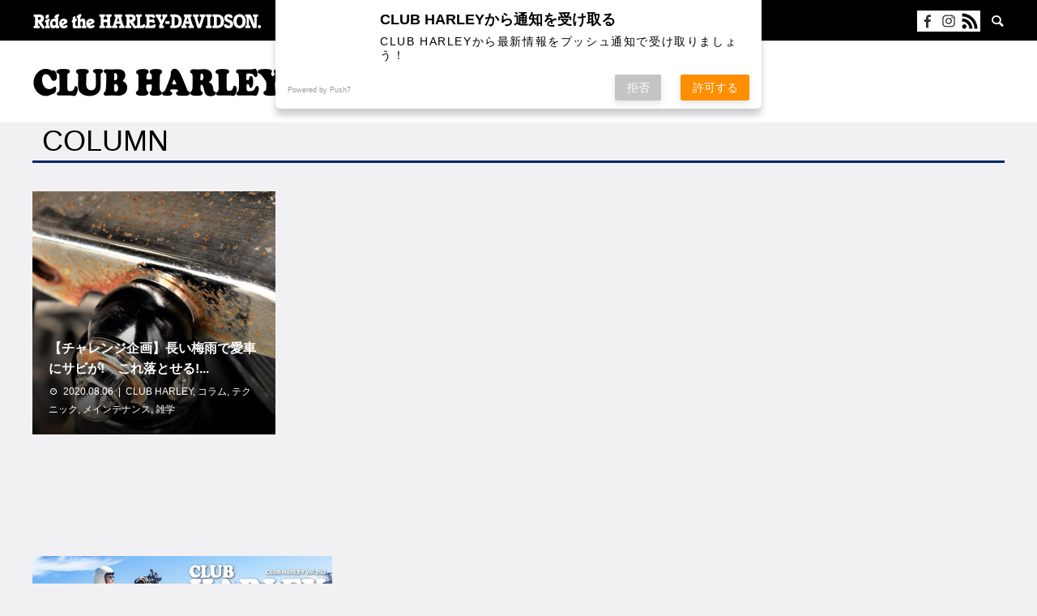

--- FILE ---
content_type: text/html; charset=UTF-8
request_url: https://clubharley.jp/tag/%E3%81%95%E3%81%B3%E8%90%BD%E3%81%A8%E3%81%97/
body_size: 12060
content:
<!DOCTYPE html><html dir="ltr" lang="ja" prefix="og: https://ogp.me/ns#" prefix="og: http://ogp.me/ns#"><head><meta charset="UTF-8"><meta name="viewport" content="width=device-width"><meta name="format-detection" content="telephone=no"><meta name="description" content="Ride the HARLEY-DAVIDSON."><link rel="preconnect" href="https://fonts.googleapis.com"><link rel="preconnect" href="https://fonts.gstatic.com" crossorigin><title>さび落とし - 【公式】CLUB HARLEY（クラブ ハーレー）</title><meta name="robots" content="max-image-preview:large" /><link rel="canonical" href="https://clubharley.jp/tag/%E3%81%95%E3%81%B3%E8%90%BD%E3%81%A8%E3%81%97/" /><meta name="generator" content="All in One SEO (AIOSEO) 4.5.5" /> <script type="application/ld+json" class="aioseo-schema">{"@context":"https:\/\/schema.org","@graph":[{"@type":"BreadcrumbList","@id":"https:\/\/clubharley.jp\/tag\/%E3%81%95%E3%81%B3%E8%90%BD%E3%81%A8%E3%81%97\/#breadcrumblist","itemListElement":[{"@type":"ListItem","@id":"https:\/\/clubharley.jp\/#listItem","position":1,"name":"\u5bb6","item":"https:\/\/clubharley.jp\/","nextItem":"https:\/\/clubharley.jp\/tag\/%e3%81%95%e3%81%b3%e8%90%bd%e3%81%a8%e3%81%97\/#listItem"},{"@type":"ListItem","@id":"https:\/\/clubharley.jp\/tag\/%e3%81%95%e3%81%b3%e8%90%bd%e3%81%a8%e3%81%97\/#listItem","position":2,"name":"\u3055\u3073\u843d\u3068\u3057","previousItem":"https:\/\/clubharley.jp\/#listItem"}]},{"@type":"CollectionPage","@id":"https:\/\/clubharley.jp\/tag\/%E3%81%95%E3%81%B3%E8%90%BD%E3%81%A8%E3%81%97\/#collectionpage","url":"https:\/\/clubharley.jp\/tag\/%E3%81%95%E3%81%B3%E8%90%BD%E3%81%A8%E3%81%97\/","name":"\u3055\u3073\u843d\u3068\u3057 - \u3010\u516c\u5f0f\u3011CLUB HARLEY\uff08\u30af\u30e9\u30d6 \u30cf\u30fc\u30ec\u30fc\uff09","inLanguage":"ja","isPartOf":{"@id":"https:\/\/clubharley.jp\/#website"},"breadcrumb":{"@id":"https:\/\/clubharley.jp\/tag\/%E3%81%95%E3%81%B3%E8%90%BD%E3%81%A8%E3%81%97\/#breadcrumblist"}},{"@type":"Organization","@id":"https:\/\/clubharley.jp\/#organization","name":"CLUB HARLEY","url":"https:\/\/clubharley.jp\/"},{"@type":"WebSite","@id":"https:\/\/clubharley.jp\/#website","url":"https:\/\/clubharley.jp\/","name":"\u3010\u516c\u5f0f\u3011CLUB HARLEY\uff08\u30af\u30e9\u30d6 \u30cf\u30fc\u30ec\u30fc\uff09","description":"Ride the HARLEY-DAVIDSON.","inLanguage":"ja","publisher":{"@id":"https:\/\/clubharley.jp\/#organization"}}]}</script>    <script data-cfasync="false" data-pagespeed-no-defer>var gtm4wp_datalayer_name = "dataLayer";
	var dataLayer = dataLayer || [];</script> <meta property="og:type" content="website"><meta property="og:url" content="https://clubharley.jp/tag/%E3%81%95%E3%81%B3%E8%90%BD%E3%81%A8%E3%81%97/"><meta property="og:title" content="さび落とし - 【公式】CLUB HARLEY（クラブ ハーレー）"><meta property="og:description" content="Ride the HARLEY-DAVIDSON."><meta property="og:site_name" content="【公式】CLUB HARLEY（クラブ ハーレー）"><meta property="og:image" content="https://clubharley.jp/wp-content/uploads/2022/01/CH_logo_pc.png"><meta property="og:image:secure_url" content="https://clubharley.jp/wp-content/uploads/2022/01/CH_logo_pc.png"><meta property="og:image:width" content="624"><meta property="og:image:height" content="72"><meta name="twitter:card" content="summary"><meta name="twitter:site" content="@"><meta name="twitter:creator" content=""><meta name="twitter:title" content="さび落とし - 【公式】CLUB HARLEY（クラブ ハーレー）"><meta property="twitter:description" content="Ride the HARLEY-DAVIDSON."><link rel='dns-prefetch' href='//stats.wp.com' /><link rel='dns-prefetch' href='//fonts.googleapis.com' /><link rel="alternate" type="application/rss+xml" title="【公式】CLUB HARLEY（クラブ ハーレー） &raquo; フィード" href="https://clubharley.jp/feed/" /><link rel="alternate" type="application/rss+xml" title="【公式】CLUB HARLEY（クラブ ハーレー） &raquo; コメントフィード" href="https://clubharley.jp/comments/feed/" /><link rel="alternate" type="application/rss+xml" title="【公式】CLUB HARLEY（クラブ ハーレー） &raquo; さび落とし タグのフィード" href="https://clubharley.jp/tag/%e3%81%95%e3%81%b3%e8%90%bd%e3%81%a8%e3%81%97/feed/" /><style id='wp-img-auto-sizes-contain-inline-css' type='text/css'>img:is([sizes=auto i],[sizes^="auto," i]){contain-intrinsic-size:3000px 1500px}
/*# sourceURL=wp-img-auto-sizes-contain-inline-css */</style><link rel='stylesheet' id='sbi_styles-css' href='https://clubharley.jp/wp-content/plugins/instagram-feed/css/sbi-styles.min.css?ver=6.2.7' type='text/css' media='all' /><style id='wp-emoji-styles-inline-css' type='text/css'>img.wp-smiley, img.emoji {
		display: inline !important;
		border: none !important;
		box-shadow: none !important;
		height: 1em !important;
		width: 1em !important;
		margin: 0 0.07em !important;
		vertical-align: -0.1em !important;
		background: none !important;
		padding: 0 !important;
	}
/*# sourceURL=wp-emoji-styles-inline-css */</style><style id='wp-block-library-inline-css' type='text/css'>:root{--wp-block-synced-color:#7a00df;--wp-block-synced-color--rgb:122,0,223;--wp-bound-block-color:var(--wp-block-synced-color);--wp-editor-canvas-background:#ddd;--wp-admin-theme-color:#007cba;--wp-admin-theme-color--rgb:0,124,186;--wp-admin-theme-color-darker-10:#006ba1;--wp-admin-theme-color-darker-10--rgb:0,107,160.5;--wp-admin-theme-color-darker-20:#005a87;--wp-admin-theme-color-darker-20--rgb:0,90,135;--wp-admin-border-width-focus:2px}@media (min-resolution:192dpi){:root{--wp-admin-border-width-focus:1.5px}}.wp-element-button{cursor:pointer}:root .has-very-light-gray-background-color{background-color:#eee}:root .has-very-dark-gray-background-color{background-color:#313131}:root .has-very-light-gray-color{color:#eee}:root .has-very-dark-gray-color{color:#313131}:root .has-vivid-green-cyan-to-vivid-cyan-blue-gradient-background{background:linear-gradient(135deg,#00d084,#0693e3)}:root .has-purple-crush-gradient-background{background:linear-gradient(135deg,#34e2e4,#4721fb 50%,#ab1dfe)}:root .has-hazy-dawn-gradient-background{background:linear-gradient(135deg,#faaca8,#dad0ec)}:root .has-subdued-olive-gradient-background{background:linear-gradient(135deg,#fafae1,#67a671)}:root .has-atomic-cream-gradient-background{background:linear-gradient(135deg,#fdd79a,#004a59)}:root .has-nightshade-gradient-background{background:linear-gradient(135deg,#330968,#31cdcf)}:root .has-midnight-gradient-background{background:linear-gradient(135deg,#020381,#2874fc)}:root{--wp--preset--font-size--normal:16px;--wp--preset--font-size--huge:42px}.has-regular-font-size{font-size:1em}.has-larger-font-size{font-size:2.625em}.has-normal-font-size{font-size:var(--wp--preset--font-size--normal)}.has-huge-font-size{font-size:var(--wp--preset--font-size--huge)}.has-text-align-center{text-align:center}.has-text-align-left{text-align:left}.has-text-align-right{text-align:right}.has-fit-text{white-space:nowrap!important}#end-resizable-editor-section{display:none}.aligncenter{clear:both}.items-justified-left{justify-content:flex-start}.items-justified-center{justify-content:center}.items-justified-right{justify-content:flex-end}.items-justified-space-between{justify-content:space-between}.screen-reader-text{border:0;clip-path:inset(50%);height:1px;margin:-1px;overflow:hidden;padding:0;position:absolute;width:1px;word-wrap:normal!important}.screen-reader-text:focus{background-color:#ddd;clip-path:none;color:#444;display:block;font-size:1em;height:auto;left:5px;line-height:normal;padding:15px 23px 14px;text-decoration:none;top:5px;width:auto;z-index:100000}html :where(.has-border-color){border-style:solid}html :where([style*=border-top-color]){border-top-style:solid}html :where([style*=border-right-color]){border-right-style:solid}html :where([style*=border-bottom-color]){border-bottom-style:solid}html :where([style*=border-left-color]){border-left-style:solid}html :where([style*=border-width]){border-style:solid}html :where([style*=border-top-width]){border-top-style:solid}html :where([style*=border-right-width]){border-right-style:solid}html :where([style*=border-bottom-width]){border-bottom-style:solid}html :where([style*=border-left-width]){border-left-style:solid}html :where(img[class*=wp-image-]){height:auto;max-width:100%}:where(figure){margin:0 0 1em}html :where(.is-position-sticky){--wp-admin--admin-bar--position-offset:var(--wp-admin--admin-bar--height,0px)}@media screen and (max-width:600px){html :where(.is-position-sticky){--wp-admin--admin-bar--position-offset:0px}}
.has-text-align-justify{text-align:justify;}

/*# sourceURL=wp-block-library-inline-css */</style><style id='global-styles-inline-css' type='text/css'>:root{--wp--preset--aspect-ratio--square: 1;--wp--preset--aspect-ratio--4-3: 4/3;--wp--preset--aspect-ratio--3-4: 3/4;--wp--preset--aspect-ratio--3-2: 3/2;--wp--preset--aspect-ratio--2-3: 2/3;--wp--preset--aspect-ratio--16-9: 16/9;--wp--preset--aspect-ratio--9-16: 9/16;--wp--preset--color--black: #000000;--wp--preset--color--cyan-bluish-gray: #abb8c3;--wp--preset--color--white: #ffffff;--wp--preset--color--pale-pink: #f78da7;--wp--preset--color--vivid-red: #cf2e2e;--wp--preset--color--luminous-vivid-orange: #ff6900;--wp--preset--color--luminous-vivid-amber: #fcb900;--wp--preset--color--light-green-cyan: #7bdcb5;--wp--preset--color--vivid-green-cyan: #00d084;--wp--preset--color--pale-cyan-blue: #8ed1fc;--wp--preset--color--vivid-cyan-blue: #0693e3;--wp--preset--color--vivid-purple: #9b51e0;--wp--preset--gradient--vivid-cyan-blue-to-vivid-purple: linear-gradient(135deg,rgb(6,147,227) 0%,rgb(155,81,224) 100%);--wp--preset--gradient--light-green-cyan-to-vivid-green-cyan: linear-gradient(135deg,rgb(122,220,180) 0%,rgb(0,208,130) 100%);--wp--preset--gradient--luminous-vivid-amber-to-luminous-vivid-orange: linear-gradient(135deg,rgb(252,185,0) 0%,rgb(255,105,0) 100%);--wp--preset--gradient--luminous-vivid-orange-to-vivid-red: linear-gradient(135deg,rgb(255,105,0) 0%,rgb(207,46,46) 100%);--wp--preset--gradient--very-light-gray-to-cyan-bluish-gray: linear-gradient(135deg,rgb(238,238,238) 0%,rgb(169,184,195) 100%);--wp--preset--gradient--cool-to-warm-spectrum: linear-gradient(135deg,rgb(74,234,220) 0%,rgb(151,120,209) 20%,rgb(207,42,186) 40%,rgb(238,44,130) 60%,rgb(251,105,98) 80%,rgb(254,248,76) 100%);--wp--preset--gradient--blush-light-purple: linear-gradient(135deg,rgb(255,206,236) 0%,rgb(152,150,240) 100%);--wp--preset--gradient--blush-bordeaux: linear-gradient(135deg,rgb(254,205,165) 0%,rgb(254,45,45) 50%,rgb(107,0,62) 100%);--wp--preset--gradient--luminous-dusk: linear-gradient(135deg,rgb(255,203,112) 0%,rgb(199,81,192) 50%,rgb(65,88,208) 100%);--wp--preset--gradient--pale-ocean: linear-gradient(135deg,rgb(255,245,203) 0%,rgb(182,227,212) 50%,rgb(51,167,181) 100%);--wp--preset--gradient--electric-grass: linear-gradient(135deg,rgb(202,248,128) 0%,rgb(113,206,126) 100%);--wp--preset--gradient--midnight: linear-gradient(135deg,rgb(2,3,129) 0%,rgb(40,116,252) 100%);--wp--preset--font-size--small: 13px;--wp--preset--font-size--medium: 20px;--wp--preset--font-size--large: 36px;--wp--preset--font-size--x-large: 42px;--wp--preset--spacing--20: 0.44rem;--wp--preset--spacing--30: 0.67rem;--wp--preset--spacing--40: 1rem;--wp--preset--spacing--50: 1.5rem;--wp--preset--spacing--60: 2.25rem;--wp--preset--spacing--70: 3.38rem;--wp--preset--spacing--80: 5.06rem;--wp--preset--shadow--natural: 6px 6px 9px rgba(0, 0, 0, 0.2);--wp--preset--shadow--deep: 12px 12px 50px rgba(0, 0, 0, 0.4);--wp--preset--shadow--sharp: 6px 6px 0px rgba(0, 0, 0, 0.2);--wp--preset--shadow--outlined: 6px 6px 0px -3px rgb(255, 255, 255), 6px 6px rgb(0, 0, 0);--wp--preset--shadow--crisp: 6px 6px 0px rgb(0, 0, 0);}:where(.is-layout-flex){gap: 0.5em;}:where(.is-layout-grid){gap: 0.5em;}body .is-layout-flex{display: flex;}.is-layout-flex{flex-wrap: wrap;align-items: center;}.is-layout-flex > :is(*, div){margin: 0;}body .is-layout-grid{display: grid;}.is-layout-grid > :is(*, div){margin: 0;}:where(.wp-block-columns.is-layout-flex){gap: 2em;}:where(.wp-block-columns.is-layout-grid){gap: 2em;}:where(.wp-block-post-template.is-layout-flex){gap: 1.25em;}:where(.wp-block-post-template.is-layout-grid){gap: 1.25em;}.has-black-color{color: var(--wp--preset--color--black) !important;}.has-cyan-bluish-gray-color{color: var(--wp--preset--color--cyan-bluish-gray) !important;}.has-white-color{color: var(--wp--preset--color--white) !important;}.has-pale-pink-color{color: var(--wp--preset--color--pale-pink) !important;}.has-vivid-red-color{color: var(--wp--preset--color--vivid-red) !important;}.has-luminous-vivid-orange-color{color: var(--wp--preset--color--luminous-vivid-orange) !important;}.has-luminous-vivid-amber-color{color: var(--wp--preset--color--luminous-vivid-amber) !important;}.has-light-green-cyan-color{color: var(--wp--preset--color--light-green-cyan) !important;}.has-vivid-green-cyan-color{color: var(--wp--preset--color--vivid-green-cyan) !important;}.has-pale-cyan-blue-color{color: var(--wp--preset--color--pale-cyan-blue) !important;}.has-vivid-cyan-blue-color{color: var(--wp--preset--color--vivid-cyan-blue) !important;}.has-vivid-purple-color{color: var(--wp--preset--color--vivid-purple) !important;}.has-black-background-color{background-color: var(--wp--preset--color--black) !important;}.has-cyan-bluish-gray-background-color{background-color: var(--wp--preset--color--cyan-bluish-gray) !important;}.has-white-background-color{background-color: var(--wp--preset--color--white) !important;}.has-pale-pink-background-color{background-color: var(--wp--preset--color--pale-pink) !important;}.has-vivid-red-background-color{background-color: var(--wp--preset--color--vivid-red) !important;}.has-luminous-vivid-orange-background-color{background-color: var(--wp--preset--color--luminous-vivid-orange) !important;}.has-luminous-vivid-amber-background-color{background-color: var(--wp--preset--color--luminous-vivid-amber) !important;}.has-light-green-cyan-background-color{background-color: var(--wp--preset--color--light-green-cyan) !important;}.has-vivid-green-cyan-background-color{background-color: var(--wp--preset--color--vivid-green-cyan) !important;}.has-pale-cyan-blue-background-color{background-color: var(--wp--preset--color--pale-cyan-blue) !important;}.has-vivid-cyan-blue-background-color{background-color: var(--wp--preset--color--vivid-cyan-blue) !important;}.has-vivid-purple-background-color{background-color: var(--wp--preset--color--vivid-purple) !important;}.has-black-border-color{border-color: var(--wp--preset--color--black) !important;}.has-cyan-bluish-gray-border-color{border-color: var(--wp--preset--color--cyan-bluish-gray) !important;}.has-white-border-color{border-color: var(--wp--preset--color--white) !important;}.has-pale-pink-border-color{border-color: var(--wp--preset--color--pale-pink) !important;}.has-vivid-red-border-color{border-color: var(--wp--preset--color--vivid-red) !important;}.has-luminous-vivid-orange-border-color{border-color: var(--wp--preset--color--luminous-vivid-orange) !important;}.has-luminous-vivid-amber-border-color{border-color: var(--wp--preset--color--luminous-vivid-amber) !important;}.has-light-green-cyan-border-color{border-color: var(--wp--preset--color--light-green-cyan) !important;}.has-vivid-green-cyan-border-color{border-color: var(--wp--preset--color--vivid-green-cyan) !important;}.has-pale-cyan-blue-border-color{border-color: var(--wp--preset--color--pale-cyan-blue) !important;}.has-vivid-cyan-blue-border-color{border-color: var(--wp--preset--color--vivid-cyan-blue) !important;}.has-vivid-purple-border-color{border-color: var(--wp--preset--color--vivid-purple) !important;}.has-vivid-cyan-blue-to-vivid-purple-gradient-background{background: var(--wp--preset--gradient--vivid-cyan-blue-to-vivid-purple) !important;}.has-light-green-cyan-to-vivid-green-cyan-gradient-background{background: var(--wp--preset--gradient--light-green-cyan-to-vivid-green-cyan) !important;}.has-luminous-vivid-amber-to-luminous-vivid-orange-gradient-background{background: var(--wp--preset--gradient--luminous-vivid-amber-to-luminous-vivid-orange) !important;}.has-luminous-vivid-orange-to-vivid-red-gradient-background{background: var(--wp--preset--gradient--luminous-vivid-orange-to-vivid-red) !important;}.has-very-light-gray-to-cyan-bluish-gray-gradient-background{background: var(--wp--preset--gradient--very-light-gray-to-cyan-bluish-gray) !important;}.has-cool-to-warm-spectrum-gradient-background{background: var(--wp--preset--gradient--cool-to-warm-spectrum) !important;}.has-blush-light-purple-gradient-background{background: var(--wp--preset--gradient--blush-light-purple) !important;}.has-blush-bordeaux-gradient-background{background: var(--wp--preset--gradient--blush-bordeaux) !important;}.has-luminous-dusk-gradient-background{background: var(--wp--preset--gradient--luminous-dusk) !important;}.has-pale-ocean-gradient-background{background: var(--wp--preset--gradient--pale-ocean) !important;}.has-electric-grass-gradient-background{background: var(--wp--preset--gradient--electric-grass) !important;}.has-midnight-gradient-background{background: var(--wp--preset--gradient--midnight) !important;}.has-small-font-size{font-size: var(--wp--preset--font-size--small) !important;}.has-medium-font-size{font-size: var(--wp--preset--font-size--medium) !important;}.has-large-font-size{font-size: var(--wp--preset--font-size--large) !important;}.has-x-large-font-size{font-size: var(--wp--preset--font-size--x-large) !important;}
/*# sourceURL=global-styles-inline-css */</style><style id='classic-theme-styles-inline-css' type='text/css'>/*! This file is auto-generated */
.wp-block-button__link{color:#fff;background-color:#32373c;border-radius:9999px;box-shadow:none;text-decoration:none;padding:calc(.667em + 2px) calc(1.333em + 2px);font-size:1.125em}.wp-block-file__button{background:#32373c;color:#fff;text-decoration:none}
/*# sourceURL=/wp-includes/css/classic-themes.min.css */</style><link rel='stylesheet' id='new-bikezine-magazine-css' href='https://clubharley.jp/wp-content/cache/autoptimize/css/autoptimize_single_94811beb73deed1002cf91f990c63686.css?ver=1642061840' type='text/css' media='all' /><link rel='stylesheet' id='fancybox-css' href='https://clubharley.jp/wp-content/plugins/easy-fancybox/fancybox/1.5.4/jquery.fancybox.min.css?ver=6.9' type='text/css' media='screen' /><link rel='stylesheet' id='avant-style-css' href='https://clubharley.jp/wp-content/cache/autoptimize/css/autoptimize_single_185c9eaa99971d9b01d322ba5d7e677f.css?ver=1.9' type='text/css' media='all' /><link rel='stylesheet' id='override-css' href='https://clubharley.jp/wp-content/cache/autoptimize/css/autoptimize_single_d712305b9198d07619739609f8f2597e.css?ver=2024_01_30_06_53_49' type='text/css' media='all' /><link rel='stylesheet' id='Roboto Condensed-css' href='https://fonts.googleapis.com/css2?family=Roboto+Condensed%3Awght%40400%3B700&#038;display=swap&#038;ver=6.9' type='text/css' media='all' /> <script type="application/json" id="wpp-json">{"sampling_active":0,"sampling_rate":100,"ajax_url":"https:\/\/clubharley.jp\/wp-json\/wordpress-popular-posts\/v1\/popular-posts","api_url":"https:\/\/clubharley.jp\/wp-json\/wordpress-popular-posts","ID":0,"token":"0ea5e46745","lang":0,"debug":0}
//# sourceURL=wpp-json</script> <script defer type="text/javascript" src="https://clubharley.jp/wp-content/plugins/wordpress-popular-posts/assets/js/wpp.min.js?ver=6.4.0" id="wpp-js-js"></script> <script defer type="text/javascript" src="https://clubharley.jp/wp-includes/js/jquery/jquery.min.js?ver=3.7.1" id="jquery-core-js"></script> <script defer type="text/javascript" src="https://clubharley.jp/wp-includes/js/jquery/jquery-migrate.min.js?ver=3.4.1" id="jquery-migrate-js"></script> <link rel="https://api.w.org/" href="https://clubharley.jp/wp-json/" /><link rel="alternate" title="JSON" type="application/json" href="https://clubharley.jp/wp-json/wp/v2/tags/313" /> <script defer src="https://sdk.push7.jp/v2/p7sdk.js"></script> <script defer src="[data-uri]"></script> <style>img#wpstats{display:none}</style>
 <script data-cfasync="false" data-pagespeed-no-defer>var dataLayer_content = {"pagePostType":"post","pagePostType2":"tag-post"};
	dataLayer.push( dataLayer_content );</script> <script data-cfasync="false">(function(w,d,s,l,i){w[l]=w[l]||[];w[l].push({'gtm.start':
new Date().getTime(),event:'gtm.js'});var f=d.getElementsByTagName(s)[0],
j=d.createElement(s),dl=l!='dataLayer'?'&l='+l:'';j.async=true;j.src=
'//www.googletagmanager.com/gtm.js?id='+i+dl;f.parentNode.insertBefore(j,f);
})(window,document,'script','dataLayer','GTM-T3VLXM9');</script> 
<style id="wpp-loading-animation-styles">@-webkit-keyframes bgslide{from{background-position-x:0}to{background-position-x:-200%}}@keyframes bgslide{from{background-position-x:0}to{background-position-x:-200%}}.wpp-widget-placeholder,.wpp-widget-block-placeholder,.wpp-shortcode-placeholder{margin:0 auto;width:60px;height:3px;background:#dd3737;background:linear-gradient(90deg,#dd3737 0%,#571313 10%,#dd3737 100%);background-size:200% auto;border-radius:3px;-webkit-animation:bgslide 1s infinite linear;animation:bgslide 1s infinite linear}</style><style>.c-comment__form-submit:hover,.c-pw__btn:hover,.p-cb__item-btn a,.p-headline,.p-index-event__btn a,.p-nav02__item a,.p-readmore__btn,.p-pager__item span,.p-page-links a{background: #002868}.c-pw__btn,.p-cb__item-btn a:hover,.p-index-event__btn a:hover,.p-pagetop a:hover,.p-nav02__item a:hover,.p-readmore__btn:hover,.p-page-links > span,.p-page-links a:hover{background: #002868}.p-entry__body a,.custom-html-widget a{color: #333333}body{font-family: "Segoe UI", Verdana, "游ゴシック", YuGothic, "Hiragino Kaku Gothic ProN", Meiryo, sans-serif}.c-logo,.p-entry__header02-title,.p-entry__header02-upper-title,.p-entry__title,.p-footer-widgets__item-title,.p-headline h2,.p-headline02__title,.p-page-header__lower-title,.p-page-header__upper-title,.p-widget__title{font-family: "Segoe UI", Verdana, "游ゴシック", YuGothic, "Hiragino Kaku Gothic ProN", Meiryo, sans-serif}.p-page-header__title{transition-delay: 3s}.p-hover-effect--type1:hover img{-webkit-transform: scale(1.2);transform: scale(1.2)}.l-header{background: #ffffff}.l-header__upper{background: black}.p-global-nav > ul > li > a{color: #000000}.p-global-nav .sub-menu a{background: white;color: #000000}.p-global-nav .sub-menu a:hover{background: #dddddd;color: #000000}.p-global-nav .menu-item-754564.current-menu-item > a,.p-global-nav .menu-item-754564 > a:hover{color: #000000}.p-global-nav .menu-item-754564.current-menu-item > a::before,.p-global-nav .menu-item-754564 > a:hover::before{background: #000000}.p-global-nav .menu-item-754563.current-menu-item > a,.p-global-nav .menu-item-754563 > a:hover{color: #000000}.p-global-nav .menu-item-754563.current-menu-item > a::before,.p-global-nav .menu-item-754563 > a:hover::before{background: #000000}.p-global-nav .menu-item-754569.current-menu-item > a,.p-global-nav .menu-item-754569 > a:hover{color: #000000}.p-global-nav .menu-item-754569.current-menu-item > a::before,.p-global-nav .menu-item-754569 > a:hover::before{background: #000000}.p-global-nav .menu-item-754570.current-menu-item > a,.p-global-nav .menu-item-754570 > a:hover{color: #000000}.p-global-nav .menu-item-754570.current-menu-item > a::before,.p-global-nav .menu-item-754570 > a:hover::before{background: #000000}.p-global-nav .menu-item-754571.current-menu-item > a,.p-global-nav .menu-item-754571 > a:hover{color: #000000}.p-global-nav .menu-item-754571.current-menu-item > a::before,.p-global-nav .menu-item-754571 > a:hover::before{background: #000000}.p-footer-links{background: #f3f3f3}.p-footer-widgets{background: #ffffff}.p-copyright{background: #ffffff}.p-ad-info__label{background: #000000;color: #ffffff;font-size: 11px}.p-page-header{background-image: url()}.p-page-header::before{background-color: #b2b200}.p-page-header__upper-title{font-size: 50px}.p-page-header__lower-title{font-size: 32px}.p-event-cat--49{background: #ED6D00;color: }.p-event-cat--49:hover{background: #ed7309;color: }@media screen and (max-width: 767px) {.p-footer-widgets,.p-social-nav{background: #ffffff}}@media screen and (max-width: 1199px) {.p-global-nav{background: rgba(0,0,0, 1)}.p-global-nav > ul > li > a,.p-global-nav a,.p-global-nav a:hover,.p-global-nav .sub-menu a,.p-global-nav .sub-menu a:hover{color: #ffffff!important}.p-global-nav .menu-item-has-children > a > .sub-menu-toggle::before{border-color: #ffffff}}@media screen and (max-width: 991px) {.p-page-header__upper{background: #b2b200}.p-page-header__lower{background-image: url()}}.c-load--type1 { border: 3px solid rgba(0, 40, 104, 0.2); border-top-color: #002868; }
.p-cb__item-btn a{ background: #002868;}</style><link rel="icon" href="https://clubharley.jp/wp-content/uploads/2022/01/favicon.ico" sizes="32x32" /><link rel="icon" href="https://clubharley.jp/wp-content/uploads/2022/01/favicon.ico" sizes="192x192" /><link rel="apple-touch-icon" href="https://clubharley.jp/wp-content/uploads/2022/01/favicon.ico" /><meta name="msapplication-TileImage" content="https://clubharley.jp/wp-content/uploads/2022/01/favicon.ico" /></head><body class="archive tag tag-313 wp-theme-avant_tcd060"><div id="site_loader_overlay"><div id="site_loader_animation" class="c-load--type1"></div></div><header id="js-header" class="l-header"><div class="l-header__upper"><div class="l-inner"><p class="l-header__desc"><img src="https://clubharley.jp/wp-content/themes/avant_tcd060/assets/images/ride_the_logo.png"></p><div class="l-header__sns" > <a href="https://www.facebook.com/clubharleymag" target="_blank"><img src="https://clubharley.jp/wp-content/themes/avant_tcd060/assets/images/facebook.svg"></a> <a href="https://www.instagram.com/club_harley.jp/" target="_blank"><img src="https://clubharley.jp/wp-content/themes/avant_tcd060/assets/images/instagram.svg"></a> <a href="https://clubharley.jp/feed/" target="_blank"><img src="https://clubharley.jp/wp-content/themes/avant_tcd060/assets/images/rssicon2.png"></a></div> <button id="js-header__search" class="l-header__search"></button><form role="search" method="get" id="js-header__form" class="l-header__form" action="https://clubharley.jp/"> <input class="l-header__form-input" type="text" value="" name="s"></form></div></div><div class="l-header__lower l-inner"><div class="l-header__logo c-logo"> <a href="https://clubharley.jp/"> <img src="https://clubharley.jp/wp-content/uploads/2022/01/CH_logo_pc.png" alt="【公式】CLUB HARLEY（クラブ ハーレー）" width="312" height="36"> </a></div> <a href="#" id="js-menu-btn" class="p-menu-btn c-menu-btn"></a><nav id="js-global-nav" class="p-global-nav"><ul><li class="p-global-nav__form-wrapper"><form class="p-global-nav__form" action="https://clubharley.jp/" method="get"> <input class="p-global-nav__form-input" type="text" value="" name="s"> <input type="submit" value="&#xe915;" class="p-global-nav__form-submit"></form></li><li id="menu-item-754564" class="menu-item menu-item-type-post_type menu-item-object-page menu-item-754564"><a href="https://clubharley.jp/specials/"><span class="nav-underline">SPECIAL</span><span class="p-global-nav__toggle"></span></a></li><li id="menu-item-754563" class="menu-item menu-item-type-taxonomy menu-item-object-category menu-item-754563"><a href="https://clubharley.jp/category/column/"><span class="nav-underline">COLUMN</span><span class="p-global-nav__toggle"></span></a></li><li id="menu-item-754569" class="menu-item menu-item-type-post_type menu-item-object-page menu-item-754569"><a href="https://clubharley.jp/event/"><span class="nav-underline">EVENT</span><span class="p-global-nav__toggle"></span></a></li><li id="menu-item-754570" class="menu-item menu-item-type-custom menu-item-object-custom menu-item-754570"><a target="_blank" href="https://club-harley.shop/collections/magazine"><span class="nav-underline">MAGAZINE</span><span class="p-global-nav__toggle"></span></a></li><li id="menu-item-754571" class="menu-item menu-item-type-custom menu-item-object-custom menu-item-754571"><a target="_blank" href="https://club-harley.shop/"><span class="nav-underline">SHOPPING</span><span class="p-global-nav__toggle"></span></a></li></ul></nav></div></header><main class="l-main"><div class="l-contents l-inner"><div class="l-primary"><div class="p-headline02"><h2 class="p-headline02__title">COLUMN</h2><p class="p-headline02__sub"></p></div><div class="p-blog-list"><article class="p-blog-list__item p-article01"> <a class="p-article01__img p-hover-effect--type1" href="https://clubharley.jp/617130/"> <img width="450" height="339" src="https://clubharley.jp/wp-content/uploads/2020/08/DSC0122_kai.jpg" class="attachment-size1 size-size1 wp-post-image" alt="" decoding="async" fetchpriority="high" srcset="https://clubharley.jp/wp-content/uploads/2020/08/DSC0122_kai.jpg 1200w, https://clubharley.jp/wp-content/uploads/2020/08/DSC0122_kai-300x226.jpg 300w, https://clubharley.jp/wp-content/uploads/2020/08/DSC0122_kai-1024x772.jpg 1024w, https://clubharley.jp/wp-content/uploads/2020/08/DSC0122_kai-768x579.jpg 768w" sizes="(max-width: 450px) 100vw, 450px" /> </a><div class="p-article01__content"><h3 class="p-article01__title"> <a href="https://clubharley.jp/617130/" title="【チャレンジ企画】長い梅雨で愛車にサビが!　これ落とせる!?">【チャレンジ企画】長い梅雨で愛車にサビが!　これ落とせる!...</a></h3><p class="p-article01__meta"> <time class="p-article01__date" datetime="2020-08-06">2020.08.06</time><span class="p-article01__cat"><a href="https://clubharley.jp/category/column/club-harley/" rel="category tag">CLUB HARLEY</a>, <a href="https://clubharley.jp/category/column/" rel="category tag">コラム</a>, <a href="https://clubharley.jp/category/column/technique/" rel="category tag">テクニック</a>, <a href="https://clubharley.jp/category/column/maintenance/" rel="category tag">メインテナンス</a>, <a href="https://clubharley.jp/category/column/trivia/" rel="category tag">雑学</a></span></p></div></article></div></div></div></main><div class="l-inner"><ul class="p-footer-links__list second-group"><li class="p-footer-links__list-item p-article02"> <a class="p-hover-effect--type1" href="https://club-harley.shop/products/club-harley-2024-10-11"
 target="_blank"		><div class="p-article02__img"> <img src="https://clubharley.jp/wp-content/uploads/2024/10/topPC_CH_2411.webp" alt=""></div><h3 class="p-article02__title">クラブハーレー最新号</h3> </a></li></ul></div><footer class="l-footer"><div class="footer-sns-box l-inner"><ul class="p-social-nav"><li class="p-social-nav__item p-social-nav__item--facebook"> <a href="https://www.facebook.com/clubharleymag" target="_blank"> <img src="https://clubharley.jp/wp-content/themes/avant_tcd060/assets/images/facebook_b.svg"> </a></li><li class="p-social-nav__item p-social-nav__item--twitter"> <a href="https://www.instagram.com/club_harley.jp/" target="_blank"> <img src="https://clubharley.jp/wp-content/themes/avant_tcd060/assets/images/instagram_b.svg"> </a></li><li class="p-social-nav__item p-social-nav__item--twitter"> <a href="https://clubharley.jp/feed/" target="_blank"> <img src="https://clubharley.jp/wp-content/themes/avant_tcd060/assets/images/rssicon.png"> </a></li></ul></div><div class="footer-box l-inner"><div class="footer-logo-box"><div class="footer-bike-logo"> <a href="https://clubharley.jp"><img src="https://clubharley.jp/wp-content/themes/avant_tcd060/assets/images/CH_logo_pc_f.png"></a></div><div class="footer-company-logo"> <a target="_blank" href="https://heritage.inc/"><img src="https://clubharley.jp/wp-content/themes/avant_tcd060/assets/images/heritage_logo.png"></a></div></div><div class="footer-menu"><div class="menu-footer_menu-container"><ul id="menu-footer_menu" class="menu"><li id="menu-item-754589" class="menu-item menu-item-type-post_type menu-item-object-page menu-item-754589"><a href="https://clubharley.jp/specials/">SPECIAL</a></li><li id="menu-item-754587" class="menu-item menu-item-type-taxonomy menu-item-object-category menu-item-754587"><a href="https://clubharley.jp/category/column/">COLUMN</a></li><li id="menu-item-754590" class="menu-item menu-item-type-post_type menu-item-object-page menu-item-754590"><a href="https://clubharley.jp/event/">EVENT</a></li><li id="menu-item-754591" class="menu-item menu-item-type-custom menu-item-object-custom menu-item-754591"><a target="_blank" href="https://club-harley.shop/collections/magazine">MAGAZINE</a></li><li id="menu-item-754592" class="menu-item menu-item-type-custom menu-item-object-custom menu-item-754592"><a target="_blank" href="https://club-harley.shop/">SHOPPING</a></li><li id="menu-item-759462" class="menu-item menu-item-type-custom menu-item-object-custom menu-item-759462"><a target="_blank" href="https://heritage.inc/policies/privacy-policy">プライバシーポリシー</a></li><li id="menu-item-759463" class="menu-item menu-item-type-custom menu-item-object-custom menu-item-759463"><a target="_blank" href="https://heritage.inc/policies/legal-notice">特定商取引法に基づく表記</a></li></ul></div></div></div><p class="p-copyright l-inner"> <small>&copy; HERITAGE Inc. All rights reserved.</small></p><div id="js-pagetop" class="p-pagetop"><a href="#"></a></div></footer> <script type="speculationrules">{"prefetch":[{"source":"document","where":{"and":[{"href_matches":"/*"},{"not":{"href_matches":["/wp-*.php","/wp-admin/*","/wp-content/uploads/*","/wp-content/*","/wp-content/plugins/*","/wp-content/themes/avant_tcd060/*","/*\\?(.+)"]}},{"not":{"selector_matches":"a[rel~=\"nofollow\"]"}},{"not":{"selector_matches":".no-prefetch, .no-prefetch a"}}]},"eagerness":"conservative"}]}</script>  <script defer src="[data-uri]"></script> </div> <script defer type="text/javascript" src="https://clubharley.jp/wp-content/plugins/easy-fancybox/fancybox/1.5.4/jquery.fancybox.min.js?ver=6.9" id="jquery-fancybox-js"></script> <script defer id="jquery-fancybox-js-after" src="[data-uri]"></script> <script defer type="text/javascript" src="https://clubharley.jp/wp-content/plugins/easy-fancybox/vendor/jquery.easing.min.js?ver=1.4.1" id="jquery-easing-js"></script> <script defer type="text/javascript" src="https://clubharley.jp/wp-content/themes/avant_tcd060/assets/js/functions.min.js?ver=1.9" id="avant-script-js"></script> <script defer type="text/javascript" src="https://stats.wp.com/e-202605.js" id="jetpack-stats-js"></script> <script type="text/javascript" id="jetpack-stats-js-after">_stq = window._stq || [];
_stq.push([ "view", JSON.parse("{\"v\":\"ext\",\"blog\":\"208481708\",\"post\":\"0\",\"tz\":\"9\",\"srv\":\"clubharley.jp\",\"j\":\"1:13.0.1\"}") ]);
_stq.push([ "clickTrackerInit", "208481708", "0" ]);
//# sourceURL=jetpack-stats-js-after</script> <script id="wp-emoji-settings" type="application/json">{"baseUrl":"https://s.w.org/images/core/emoji/17.0.2/72x72/","ext":".png","svgUrl":"https://s.w.org/images/core/emoji/17.0.2/svg/","svgExt":".svg","source":{"concatemoji":"https://clubharley.jp/wp-includes/js/wp-emoji-release.min.js?ver=6.9"}}</script> <script type="module">/*! This file is auto-generated */
const a=JSON.parse(document.getElementById("wp-emoji-settings").textContent),o=(window._wpemojiSettings=a,"wpEmojiSettingsSupports"),s=["flag","emoji"];function i(e){try{var t={supportTests:e,timestamp:(new Date).valueOf()};sessionStorage.setItem(o,JSON.stringify(t))}catch(e){}}function c(e,t,n){e.clearRect(0,0,e.canvas.width,e.canvas.height),e.fillText(t,0,0);t=new Uint32Array(e.getImageData(0,0,e.canvas.width,e.canvas.height).data);e.clearRect(0,0,e.canvas.width,e.canvas.height),e.fillText(n,0,0);const a=new Uint32Array(e.getImageData(0,0,e.canvas.width,e.canvas.height).data);return t.every((e,t)=>e===a[t])}function p(e,t){e.clearRect(0,0,e.canvas.width,e.canvas.height),e.fillText(t,0,0);var n=e.getImageData(16,16,1,1);for(let e=0;e<n.data.length;e++)if(0!==n.data[e])return!1;return!0}function u(e,t,n,a){switch(t){case"flag":return n(e,"\ud83c\udff3\ufe0f\u200d\u26a7\ufe0f","\ud83c\udff3\ufe0f\u200b\u26a7\ufe0f")?!1:!n(e,"\ud83c\udde8\ud83c\uddf6","\ud83c\udde8\u200b\ud83c\uddf6")&&!n(e,"\ud83c\udff4\udb40\udc67\udb40\udc62\udb40\udc65\udb40\udc6e\udb40\udc67\udb40\udc7f","\ud83c\udff4\u200b\udb40\udc67\u200b\udb40\udc62\u200b\udb40\udc65\u200b\udb40\udc6e\u200b\udb40\udc67\u200b\udb40\udc7f");case"emoji":return!a(e,"\ud83e\u1fac8")}return!1}function f(e,t,n,a){let r;const o=(r="undefined"!=typeof WorkerGlobalScope&&self instanceof WorkerGlobalScope?new OffscreenCanvas(300,150):document.createElement("canvas")).getContext("2d",{willReadFrequently:!0}),s=(o.textBaseline="top",o.font="600 32px Arial",{});return e.forEach(e=>{s[e]=t(o,e,n,a)}),s}function r(e){var t=document.createElement("script");t.src=e,t.defer=!0,document.head.appendChild(t)}a.supports={everything:!0,everythingExceptFlag:!0},new Promise(t=>{let n=function(){try{var e=JSON.parse(sessionStorage.getItem(o));if("object"==typeof e&&"number"==typeof e.timestamp&&(new Date).valueOf()<e.timestamp+604800&&"object"==typeof e.supportTests)return e.supportTests}catch(e){}return null}();if(!n){if("undefined"!=typeof Worker&&"undefined"!=typeof OffscreenCanvas&&"undefined"!=typeof URL&&URL.createObjectURL&&"undefined"!=typeof Blob)try{var e="postMessage("+f.toString()+"("+[JSON.stringify(s),u.toString(),c.toString(),p.toString()].join(",")+"));",a=new Blob([e],{type:"text/javascript"});const r=new Worker(URL.createObjectURL(a),{name:"wpTestEmojiSupports"});return void(r.onmessage=e=>{i(n=e.data),r.terminate(),t(n)})}catch(e){}i(n=f(s,u,c,p))}t(n)}).then(e=>{for(const n in e)a.supports[n]=e[n],a.supports.everything=a.supports.everything&&a.supports[n],"flag"!==n&&(a.supports.everythingExceptFlag=a.supports.everythingExceptFlag&&a.supports[n]);var t;a.supports.everythingExceptFlag=a.supports.everythingExceptFlag&&!a.supports.flag,a.supports.everything||((t=a.source||{}).concatemoji?r(t.concatemoji):t.wpemoji&&t.twemoji&&(r(t.twemoji),r(t.wpemoji)))});
//# sourceURL=https://clubharley.jp/wp-includes/js/wp-emoji-loader.min.js</script> <script defer src="[data-uri]"></script> </body></html>

--- FILE ---
content_type: text/css
request_url: https://clubharley.jp/wp-content/cache/autoptimize/css/autoptimize_single_94811beb73deed1002cf91f990c63686.css?ver=1642061840
body_size: 1033
content:
.new-magazine.in_front{display:-webkit-box;display:-webkit-flex;display:-ms-flexbox;display:flex;-webkit-box-orient:horizontal;-webkit-box-direction:normal;-webkit-flex-direction:row;-ms-flex-direction:row;flex-direction:row;-webkit-flex-wrap:wrap;-ms-flex-wrap:wrap;flex-wrap:wrap;-webkit-box-pack:justify;-webkit-justify-content:space-between;-ms-flex-pack:justify;justify-content:space-between;padding:12px 8px;margin-bottom:20px;border:solid 1px #ddd;background-color:#fff}@media screen and (min-width:1024px){.new-magazine.in_front{-webkit-box-orient:horizontal;-webkit-box-direction:normal;-webkit-flex-direction:row;-ms-flex-direction:row;flex-direction:row;padding:0;margin-bottom:30px}}.new-magazine.in_front .new-magazine-header{display:-webkit-box;display:-webkit-flex;display:-ms-flexbox;display:flex;width:43%}@media screen and (min-width:1024px){.new-magazine.in_front .new-magazine-header{width:23%;padding:10px 20px}}@media screen and (min-width:1200px){.new-magazine.in_front .new-magazine-header{width:20%;padding:10px 20px}}.new-magazine.in_front .new-magazine-header .new-magazine-img-box{width:50%;position:relative}@media screen and (min-width:768px){.new-magazine.in_front .new-magazine-header .new-magazine-img-box{width:65%}}@media screen and (min-width:1024px){.new-magazine.in_front .new-magazine-header .new-magazine-img-box{width:50%}}.new-magazine.in_front .new-magazine-header .new-magazine-img-box:before{content:"";display:block;padding-top:135.7630979499%}.new-magazine.in_front .new-magazine-header .new-magazine-img-box img{position:absolute;top:0;left:0;width:100%;height:100%}.new-magazine.in_front .new-magazine-header h3{font-family:"Roboto Condensed",sans-serif;width:50%;margin:0;-webkit-align-self:self-start;-ms-flex-item-align:self-start;align-self:self-start;color:#cb092f;line-height:1em;font-size:14px}@media screen and (min-width:768px){.new-magazine.in_front .new-magazine-header h3{width:35%;font-size:18px}}@media screen and (min-width:1024px){.new-magazine.in_front .new-magazine-header h3{width:50%;-webkit-align-self:center;-ms-flex-item-align:center;align-self:center}}.new-magazine.in_front .new-magazine-info{width:57%;padding:0 0 0 16px}@media screen and (min-width:1024px){.new-magazine.in_front .new-magazine-info{padding:15px 0;width:30%}}.new-magazine.in_front .new-magazine-info .new-magazine-info-top{display:-webkit-box;display:-webkit-flex;display:-ms-flexbox;display:flex;gap:6px;-webkit-box-orient:horizontal;-webkit-box-direction:reverse;-webkit-flex-direction:row-reverse;-ms-flex-direction:row-reverse;flex-direction:row-reverse;-webkit-box-pack:end;-webkit-justify-content:flex-end;-ms-flex-pack:end;justify-content:flex-end}.new-magazine.in_front .new-magazine-info .new-magazine-number{font-size:14px}@media screen and (min-width:768px){.new-magazine.in_front .new-magazine-info .new-magazine-number{font-size:16px}}.new-magazine.in_front .new-magazine-info .new-magazine-logo-img-box{width:114px}@media screen and (min-width:768px){.new-magazine.in_front .new-magazine-info .new-magazine-logo-img-box{width:200px;margin-bottom:8px}}.new-magazine.in_front .new-magazine-info .new-magazine-logo-img-box img{max-width:100%}.new-magazine.in_front .new-magazine-info .new-magazine-title{display:-webkit-box;display:-webkit-flex;display:-ms-flexbox;display:flex;-webkit-box-align:end;-webkit-align-items:flex-end;-ms-flex-align:end;align-items:flex-end;min-height:36px;margin:8px 0;font-size:15px;font-weight:700}@media screen and (min-width:768px){.new-magazine.in_front .new-magazine-info .new-magazine-title{font-size:18px}}@media screen and (min-width:1024px){.new-magazine.in_front .new-magazine-info .new-magazine-title{display:block}}.new-magazine.in_front .new-magazine-info .new-magazine-publish{font-size:14px}@media screen and (min-width:768px){.new-magazine.in_front .new-magazine-info .new-magazine-publish{font-size:18px}}.new-magazine.in_front .new-magazine-link-list{width:100%;margin:15px 0 0;-webkit-align-self:center;-ms-flex-item-align:center;align-self:center}@media screen and (min-width:1024px){.new-magazine.in_front .new-magazine-link-list{width:47%;padding:0 20px 0 0;margin:0}}@media screen and (min-width:1200px){.new-magazine.in_front .new-magazine-link-list{width:50%;padding:0 50px 0 0;margin:0}}.new-magazine.in_front .new-magazine-link-list li{width:100%;height:40px;background-color:#002868;text-align:center}.new-magazine.in_front .new-magazine-link-list li:nth-of-type(n+2){margin-top:5px}.new-magazine.in_front .new-magazine-link-list li a{padding:5px;font-size:16px;line-height:40px;font-weight:700;color:#fff}@media screen and (min-width:768px){.new-magazine.in_front .new-magazine-link-list li a{font-size:20px}}.new-magazine.in_widjet{display:-webkit-box;display:-webkit-flex;display:-ms-flexbox;display:flex;-webkit-box-orient:horizontal;-webkit-box-direction:normal;-webkit-flex-direction:row;-ms-flex-direction:row;flex-direction:row;-webkit-flex-wrap:wrap;-ms-flex-wrap:wrap;flex-wrap:wrap;-webkit-box-pack:justify;-webkit-justify-content:space-between;-ms-flex-pack:justify;justify-content:space-between;padding:12px 8px;margin-bottom:30px;border:solid 1px #ddd;background-color:#fff;line-height:1em;letter-spacing:normal}.new-magazine.in_widjet .new-magazine-header{display:-webkit-box;display:-webkit-flex;display:-ms-flexbox;display:flex;width:43%}.new-magazine.in_widjet .new-magazine-header .new-magazine-img-box{width:75%;position:relative}@media screen and (min-width:768px){.new-magazine.in_widjet .new-magazine-header .new-magazine-img-box{width:71%}}.new-magazine.in_widjet .new-magazine-header .new-magazine-img-box:before{content:"";display:block;padding-top:135.7630979499%}.new-magazine.in_widjet .new-magazine-header .new-magazine-img-box img{position:absolute;top:0;left:0;width:100%;height:100%}.new-magazine.in_widjet .new-magazine-header h3{font-family:"Roboto Condensed",sans-serif;width:25%;-webkit-align-self:self-start;-ms-flex-item-align:self-start;align-self:self-start;color:#cb092f;font-size:14px}@media screen and (min-width:768px){.new-magazine.in_widjet .new-magazine-header h3{width:29%}}.new-magazine.in_widjet .new-magazine-info{width:57%;padding:0 0 0 16px}.new-magazine.in_widjet .new-magazine-info .new-magazine-info-top{display:-webkit-box;display:-webkit-flex;display:-ms-flexbox;display:flex;gap:6px;-webkit-box-orient:horizontal;-webkit-box-direction:reverse;-webkit-flex-direction:row-reverse;-ms-flex-direction:row-reverse;flex-direction:row-reverse;-webkit-box-pack:end;-webkit-justify-content:flex-end;-ms-flex-pack:end;justify-content:flex-end}.new-magazine.in_widjet .new-magazine-info .new-magazine-number{font-size:14px}.new-magazine.in_widjet .new-magazine-info .new-magazine-logo-img-box{width:114px}@media screen and (min-width:768px){.new-magazine.in_widjet .new-magazine-info .new-magazine-logo-img-box{width:80px}}.new-magazine.in_widjet .new-magazine-info .new-magazine-logo-img-box img{max-width:100%}.new-magazine.in_widjet .new-magazine-info .new-magazine-title{display:-webkit-box;display:-webkit-flex;display:-ms-flexbox;display:flex;-webkit-box-align:end;-webkit-align-items:flex-end;-ms-flex-align:end;align-items:flex-end;min-height:36px;margin:8px 0;font-size:15px;font-weight:700}.new-magazine.in_widjet .new-magazine-info .new-magazine-publish{font-size:14px}.new-magazine.in_widjet .new-magazine-link-list{width:100%;margin:15px 0 0;-webkit-align-self:center;-ms-flex-item-align:center;align-self:center}.new-magazine.in_widjet .new-magazine-link-list li{width:100%;height:40px;background-color:#000;text-align:center}.new-magazine.in_widjet .new-magazine-link-list li:nth-of-type(n+2){margin-top:5px}.new-magazine.in_widjet .new-magazine-link-list li a{padding:5px;font-size:16px;line-height:40px;font-weight:700;color:#fff}

--- FILE ---
content_type: image/svg+xml
request_url: https://clubharley.jp/wp-content/themes/avant_tcd060/assets/images/facebook.svg
body_size: 610
content:
<?xml version="1.0" encoding="utf-8"?>
<!-- Generator: Adobe Illustrator 26.0.2, SVG Export Plug-In . SVG Version: 6.00 Build 0)  -->
<svg version="1.1" id="レイヤー_1" xmlns="http://www.w3.org/2000/svg" xmlns:xlink="http://www.w3.org/1999/xlink" x="0px"
	 y="0px" viewBox="0 0 40 40" style="enable-background:new 0 0 40 40;" xml:space="preserve">
<style type="text/css">
	.st0{fill:#FFFFFF;}
	.st1{fill:#333333;}
</style>
<rect y="0" class="st0" width="40" height="40"/>
<g>
	<path id="f_2_" class="st1" d="M21.56,32.6V21.45h3.76l0.56-4.36h-4.32V14.3c0-1.26,0.35-2.12,2.16-2.12l2.29,0V8.29
		c-0.4-0.05-1.77-0.17-3.36-0.17c-3.32,0-5.6,2.03-5.6,5.75v3.21h-3.74v4.36h3.74V32.6L21.56,32.6L21.56,32.6z"/>
</g>
</svg>
